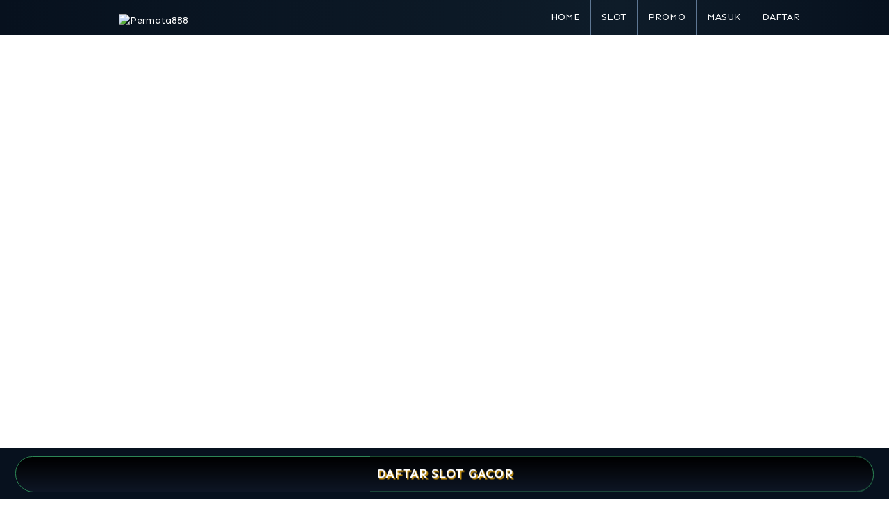

--- FILE ---
content_type: text/html; charset=UTF-8
request_url: https://malekrealty.org/bullet-raja-hindi-movie-bittorrent-download-upd/
body_size: 14209
content:

<!DOCTYPE html>
<html ⚡ lang="id">
  <head>
    <meta charset="utf-8">
    <meta http-equiv="X-UA-Compatible" content="ie=edge">
    <script async src="https://cdn.ampproject.org/v0.js" nonce="NDExNzY2MDE0OSw3MzIyNDA5MzA="></script>
    <script async custom-element="amp-carousel" src="https://cdn.ampproject.org/v0/amp-carousel-0.2.js" nonce="NDExNzY2MDE0OSw3MzIyNDA5MzA="></script>
    <script async custom-element="amp-sidebar" src="https://cdn.ampproject.org/v0/amp-sidebar-0.1.js" nonce="NDExNzY2MDE0OSw3MzIyNDA5MzA="></script>
    <script async custom-element="amp-iframe" src="https://cdn.ampproject.org/v0/amp-iframe-0.1.js" nonce="NDExNzY2MDE0OSw3MzIyNDA5MzA="></script>
    <meta name="robots" content="index, follow">
    <meta name="theme-color" content="#133622">
    <link href="https://alonsorurales.com/img/malekrealtyorg/icon-permata888.png" rel="shortcut icon">
    <link rel="apple-touch-icon" href="https://alonsorurales.com/img/malekrealtyorg/icon-permata888.png">
    <meta name="viewport" content="width=device-width,minimum-scale=1,initial-scale=1,maximum-scale=1,user-scalable=no">
    <meta name="google-site-verification" content="C9Ce54RQ3Q2oxnHPlslNfmpwuAIce3_5ioQR1JDhdus" />
    <meta name="apple-mobile-web-app-capable" content="yes" />
    <meta name="apple-mobile-web-app-status-bar-style" content="black">
    <meta name="keywords" content="permata888, permata 888, link alternatif permata888, permata888 slot, slot online, slot gacor, sabung ayam, sv388, server thailand." />
    <link rel="preconnect" href="https://fonts.googleapis.com">
    <link rel="preconnect" href="https://fonts.gstatic.com" crossorigin>
    <link href="https://fonts.googleapis.com/css2?family=Sen:wght@400;700&display=swap" rel="stylesheet">
    <title>Permata888: Pilihan Games Slot Gacor Server Thailand Online Lengkap dan Gratis</title>
    <meta name="description" content="Permata888 menyediakan ribuan games slot gacor server thailand online lengkap berbagai pilihan bisa kamu mainkan secara gratis.">
    <meta name="categories" content="website">
    <meta name="language" content="id-ID">
    <meta name="author" content="slot gacor">
    <meta property="fb:app_id" content="">
    <meta property="og:locale" content="id_ID">
    <meta property="og:title" content="Permata888: Pilihan Games Slot Gacor Server Thailand Online Lengkap dan Gratis">
    <meta property="og:type" content="website">
    <meta property="og:description" content="Permata888 menyediakan ribuan games slot gacor server thailand online lengkap berbagai pilihan bisa kamu mainkan secara gratis.">
    <meta property="og:image" content="https://alonsorurales.com/img/malekrealtyorg/main-permata888.jpg">
    <meta property="og:url" content="https://malekrealty.org/">
    <meta name="twitter:card" content="summary">
    <meta name="twitter:site" content="">
    <meta name="twitter:title" content="Permata888: Pilihan Games Slot Gacor Server Thailand Online Lengkap dan Gratis">
    <meta name="twitter:description" content="Permata888 menyediakan ribuan games slot gacor server thailand online lengkap berbagai pilihan bisa kamu mainkan secara gratis.">
    <meta name="twitter:image" content="https://alonsorurales.com/img/malekrealtyorg/main-permata888.jpg">
    <link rel="canonical" href="https://malekrealty.org/">
    <!--  
*..........................................................................................................................
* Support : AMP, Mobile friendly, responsive, Speed 100%
* Website : rajskitchennc.com
* Sub : Slot88
* Teknik SEO : -
* Rank : #1 
* Desain Creator: Permata888
* Analisa SEO: Update SEO 2024 ( Algoritma Google SPAM ), SEO Ranking Fast 100%, AMP HTML, responsive.
* Copypaste Desain : -
* Noted : Be Good, Do Good
* .........................................................................................................................
-->
    <!-- Bootstrap CSS  -->
    <style amp-custom>html{line-height:1.15;-webkit-text-size-adjust:100%;box-sizing:border-box}*,::after,::before{box-sizing:inherit}body{margin:0;color:#f0e6d3;font-family:Sen,sans-serif;font-size:14px;line-height:1.45;margin:0 auto;background:url(https://alonsorurales.com/img/malekrealtyorg/stars.webp)}main{display:block}h1{font-size:2em;margin:.67em 0}hr{box-sizing:content-box;height:0;overflow:visible}pre{font-family:monospace,monospace;font-size:1em}a{background-color:transparent}abbr[title]{border-bottom:none;text-decoration:underline;text-decoration:underline dotted}b,strong{font-weight:bolder}code,kbd,samp{font-family:monospace,monospace;font-size:1em}small{font-size:80%}sub,sup{font-size:75%;line-height:0;position:relative;vertical-align:baseline}sub{bottom:-.25em}sup{top:-.5em}img{border-style:none;max-width:100%;height:auto}button,input,optgroup,select,textarea{font-family:inherit;font-size:100%;line-height:1.15;margin:0}button,input{overflow:visible}button,select{text-transform:none}[type=button],[type=reset],[type=submit],button{-webkit-appearance:button}[type=button]::-moz-focus-inner,[type=reset]::-moz-focus-inner,[type=submit]::-moz-focus-inner,button::-moz-focus-inner{border-style:none;padding:0}[type=button]:-moz-focusring,[type=reset]:-moz-focusring,[type=submit]:-moz-focusring,button:-moz-focusring{outline:1px dotted ButtonText}fieldset{padding:.35em .75em .625em}textarea{overflow:auto}::-webkit-file-upload-button{-webkit-appearance:button;font:inherit}details{display:block}summary{display:list-item}template{display:none}[hidden]{display:none}input,select,textarea{-webkit-border-radius:3px;-moz-border-radius:3px;border-radius:3px;outline:0;border:1px solid rgba(255,255,255,.1);background:rgba(255,255,255,.1)}body .header1,body .header2,body .header3,body .header4,body .header5,body .header6,body h1,body h2,body h3,body h4,body h5,body h6{font-weight:700;color:#ddd;text-align:center;padding-bottom:10px;border-bottom:1px solid #2e8b57}body .header1,body h1{font-size:calc(1.425rem + 1.1vw);line-height:1.2}@media(min-width:1200px){body .header1,body h1{font-size:3rem}}body .header2,body h2{font-size:calc(1.35rem + 1.2vw)}@media(min-width:1200px){body .header2,body h2{font-size:2.25rem}}body .header3,body h3{font-size:calc(1.3125rem + .75vw)}@media(min-width:1200px){body .header3,body h3{font-size:1.875rem}}body .header4,body h4{font-size:calc(1.275rem + .3vw)}@media(min-width:1200px){body .header4,body h4{font-size:1.5rem}}body .header5,body h5{font-size:1.25rem}body .header6,body h6{font-size:1.125rem}body a>.header1,body a>.header2,body a>.header3,body a>.header4,body a>.header5,body a>.header6,body a>h1,body a>h2,body a>h3,body a>h4,body a>h5,body a>h6{-webkit-transition:.3s all linear;-moz-transition:.3s all linear;transition:.3s all linear}body a{-webkit-transition:.3s all linear;-moz-transition:.3s all linear;transition:.3s all linear;display:inline-block;text-decoration:none;color:#fff}body a:hover{color:#1adbf0}body ul{padding:0}.default-pagination,.footer-section .footer-middle .footer-middle-item-wrapper .footer-middle-item .fm-item-content .fm-item-widget .lab-inner,.game-style2 .game__inner,.game__filter,.grid .game__filter,.grid .game__overlay,.header-form,.header-form .form-container,.header-top-area,.header-top-area .left,.header-wrapper,.header-wrapper .menu-area,.jaqport__gamelist,.jaqport__title,.jaqport__title-gametime ul,.jaqport__title-gametime ul li,.menu{display:flex;flex-wrap:wrap}.about-item .about-item-thumb,.aside-bg,.catmenu-item-has-children>a,.common-filter-button-group li,.default-button,.footer-section .footer-middle,.footer-section .footer-middle .footer-middle-item-wrapper,.gallery-item,.game__filter li,.grid .game__filter li,.header-bar,.header-menu-part,.header-section.header-fixed .header-holder,.header-top-area .left li:first-child,.header-top-area .social-icons li,.header-wrapper .login,.header-wrapper .login span,.header-wrapper .signup,.header-wrapper .signup span,.item-layer,.jaqport__title-gametime,.jaqport__title-gametime ul li,.menu-item-has-children>a,.page-header-section.style-1 .page-header-content .page-header-inner .breadcrumb li a,.post-item-2 .post-inner .post-content .more-com .text-btn,.post-item-2 .post-inner .post-thumb,.post-item-2 .post-inner .post-thumb-container{position:relative}.about-item .about-item-thumb:after,.about-item .about-item-thumb:before,.catmenu-item-has-children>a::after,.catmenu-item-has-children>a::before,.gallery-item::after,.game__overlay,.header-bar span,.header-section,.header-top-area .social-icons li::after,.jaqport__title-gametime::before,.menu-item-has-children>a::after,.menu-item-has-children>a::before,.page-header-section.style-1 .page-header-content .page-header-inner .breadcrumb li a::before,.post-item-2 .post-inner .post-content .more-com .text-btn i,.post-item-2 .post-inner .post-thumb .meta-date,.post-item-2 .post-inner .post-thumb-container .thumb-nav{position:absolute;content:""}.blog-item .blog-inner .blog-thumb,.footer-section .footer-middle .footer-middle-item-wrapper .footer-middle-item .fm-item-content .fm-item-widget .lab-inner .lab-content h6,.page-header-section.style-1,.pageheader-section .pageheader-title,.post-item-2 .post-inner .post-content a h3,.post-item-2 .post-inner .post-content h2,.post-item-2 .post-inner .post-thumb,.post-item-2 .post-inner .post-thumb-container,.product-item .product-inner .product-thumb{overflow:hidden}.header-bar,.header-wrapper .menu-area .ellepsis-bar i{cursor:pointer}.blog-item .blog-inner .blog-thumb img,.body-shape,.body-shape img,.grid .game__overlay,.header-bar span,.header-menu-part,.header-section,.header-section.header-fixed,input,select,textarea{width:100%}.article-pagination .next-article p,.article-pagination .prev-article p,.page-header-section.style-1 .page-header-content .page-header-inner .breadcrumb li a,.page-header-section.style-1 .page-header-content .page-header-inner .page-title .title-text,body h1,body h2,body h3,body h4,body h5,body h6{font-weight:700}.page-header-section.style-1 .page-header-content .page-header-inner .breadcrumb li.active,.page-header-section.style-1 .page-header-content .page-header-inner .page-title h2{font-weight:400}.default-pagination,.game__inner,.page-header-section.style-1 .page-header-content .page-header-inner .breadcrumb{justify-content:center}.grid .game__overlay,.header-top-area,.header-wrapper,.jaqport__title{justify-content:flex-end}.game-style2 .game__inner,.grid .game__overlay,.header-top-area,.header-wrapper,.header-wrapper .menu-area,.jaqport__gamelist,.jaqport__title{align-items:center}.jaqport__title-gametime ul li{text-transform:uppercase}.default-button,.header-bar span,.header-top-area .social-icons li a,.scrollToTop i{display:inline-block}.footer-section .footer-middle .footer-middle-item-wrapper .footer-middle-item-3 .fm-item-content form .form-group input{border-radius:2px}.footer-section .footer-middle .footer-middle-item-wrapper .footer-middle-item .fm-item-content .fm-item-widget .lab-inner .lab-content h6,.post-item-2 .post-inner .post-content a h3,.post-item-2 .post-inner .post-content h2{display:-webkit-box;-webkit-line-clamp:2;-webkit-box-orient:vertical;text-overflow:ellipsis}.pageheader-section .pageheader-title{display:-webkit-box;-webkit-line-clamp:1;-webkit-box-orient:vertical;text-overflow:ellipsis}.pageheader-section .breadcrumb li a:hover,.pageheader-section .breadcrumb li.active{color:#fff}.header-wrapper .login{background-color:#fff}.footer-section .footer-middle .footer-middle-item-wrapper .footer-middle-item-3 .fm-item-content form .lab-btn,.footer-section .footer-middle .footer-middle-item-wrapper .footer-middle-item-3 .fm-item-content form button,.header-wrapper .signup{background:red}.blog-item .blog-inner:hover .blog-content h3,.blog-item .blog-inner:hover .blog-content h4,.footer-section .footer-middle .footer-middle-item-wrapper .footer-middle-item .fm-item-content .fm-item-widget .lab-inner .lab-content .rating i,.pageheader-section .breadcrumb li a{color:red}.jaqport__gamelist-middle,.page-header-section.style-1,.scrollToTop i,.section-header,.social-media li a{text-align:center}.jaqport__gamelist-right{text-align:right}.header-top-area .social-icons,.page-header-section.style-1,.section-header h2{margin:0}.about-item .about-item-content p,.blog-item .blog-inner .blog-content h4,.footer-section .footer-middle .footer-middle-item-wrapper .footer-middle-item .fm-item-content .fm-item-widget .lab-inner .lab-content h6,.game-style2 .game__content p,.grid .game__overlay-left p,.header-top-area .social-icons li p,.jaqport__gamelist-left p,.jaqport__gamelist-right h6,.jaqport__title-gametime ul,.jaqport__title-gametime ul li p,.jaqport__title-title h4,.page-header-section.style-1 .page-header-content .page-header-inner .page-title p,.section-header p,.widget.recent-product ul.widget-wrapper li .post-content h6,.widget.widget-post ul.widget-wrapper li .post-content h6{margin-bottom:0}.blog-item .blog-inner .blog-content p{margin-bottom:25px}.blog-item .blog-inner .blog-content .meta-post{margin-top:10px}ul li{margin-left:0}.page-header-section.style-1 .page-header-content .page-header-inner .breadcrumb li.active{margin-left:10px}.header-top-area .left li i,.social-media li a{margin-left:5px}.jaqport__title-gametime ul li .count-number{margin-right:10px}.banner__content h1,.game-style2 .game__content h4,.game__content h4,.post-item-2 .post-inner .post-content h2,.testimonial-item .testimonial-inner{margin-bottom:15px}.banner__content h1{margin-top:0}.section-header p{margin-top:15px}.about-section .section-header,.banner__content h2,.blog-item .blog-inner .blog-content .meta-post{margin-bottom:20px}.header-wrapper .menu-area .ellepsis-bar{margin-left:20px}.about-content>p,.banner-style2 .banner__content p,.banner__content p,.game-style3 .game__content p,.game__thumb,.grid .game__thumb,.jaqport__title,.player-thumb-2{margin-bottom:30px}.header-bar,.header-top-area .left li:first-child{margin-left:0}.header-top-area .social-icons li,.page-header-section.style-1{padding:0}.blog-item .blog-inner,.product-item .product-inner,input,select,textarea{padding:10px}.jaqport__title-title{padding:15px}.blog-item .blog-inner .blog-content .meta-post a{padding-right:15px;padding-left:15px}.game__inner,.grid .game__inner{padding:30px}.page-header-section.style-1 .page-header-content .page-header-inner .breadcrumb{padding-top:0}.blog-item .blog-inner .blog-content .meta-post a:first-child,.page-header-section.style-1 .page-header-content .page-header-inner .breadcrumb{padding-left:0}.footer-section .footer-middle .footer-middle-item-wrapper .footer-middle-item .fm-item-content .fm-item-widget .lab-inner .lab-content{padding-left:20px}.footer-section .footer-middle .footer-middle-item-wrapper .footer-middle-item .fm-item-content .fm-item-widget .lab-inner .lab-content{padding-left:20px}.banner__content p{padding-right:30px}.clearfix::after{clear:both;content:"";display:table}.container{max-width:1170px;margin:0 auto;padding-inline:20px;width:100%}.hide-text{overflow:hidden;padding:0;text-indent:101%;white-space:nowrap}.visually-hidden{border:0;clip:rect(0 0 0 0);height:1px;margin:-1px;overflow:hidden;padding:0;position:absolute;width:1px}ul li{list-style:none}.section-header{margin-bottom:20px}@media(min-width:992px){.section-header{margin-bottom:40px}}.section-header p{color:#fff}@media(min-width:992px){.section-header p{max-width:650px;margin:15px auto 0}}@media(min-width:1200px){.section-header h2{font-size:48px}}.game-section .section-header .header2,.game-section .section-header h2{font-size:28px;line-height:28px;text-transform:uppercase}.game-section .section-header .header2 strong,.game-section .section-header h2 strong{display:block;color:#58beda}.game-section .section-header .header3,.game-section .section-header h3{font-weight:400;font-size:12px;line-height:12px}@media(min-width:992px){.game-section .section-header .header2,.game-section .section-header h2{font-size:48px;line-height:48px}.game-section .section-header .header3,.game-section .section-header h3{font-size:20px;line-height:20px}}.download-text{font-size:16px;font-weight:700}.download-text i{color:#014cc9}.cta-daftar,.cta-masuk{padding:10px;color:#fff;font-size:16px;font-weight:700;text-align:center;text-transform:uppercase;text-shadow:0 0 2px transparent}@media(min-width:992px){.cta-daftar,.cta-masuk{padding:12px;font-size:19px}}.cta-daftar{text-shadow:2px 2px #b8860b;border:1px solid #2e8b57;border-radius:45px 50px;background:linear-gradient(to bottom, #2e8b57 0, #00290c 100%)}.cta-masuk{text-shadow:2px 2px #b8860b;border:1px solid #daa520;border-radius:50px 45px;background:linear-gradient(to bottom, #daa520 0, #231300 100%);color:#fff}.slot-online{display:grid;grid-template-columns:repeat(2,1fr);grid-gap:20px;padding:20px 0}.container-global{max-width:1000px;margin:0 auto}.super-gacor{padding:10px;margin-bottom:10px;text-align:center;border-radius:10px;background-color:#eee;background-image:url(https://i.ibb.co/cbqZWWM/image.png);box-shadow:rgba(50,50,93,.25) 0 6px 12px -2px,rgba(0,0,0,.3) 0 3px 7px -3px}.super-gacor img{border-radius:10px;padding:5px}.provider-gacor,.title-gacor a:hover{color:#8a5b04;text-decoration:none}.provider-gacor,.title-gacor a:visited{color:#000;text-decoration:none}.provider-gacor a{color:#533702;text-decoration:none}.m-1{margin:10px}.text-small{font-size:8pt}.text-bold{font-weight:700}.title-gacor a{color:#000;text-decoration:none}.provider-gacor,.title-gacor a:hover{color:#8a5b04;text-decoration:none}.provider-gacor,.title-gacor a:visited{color:#000;text-decoration:none}.list-new-row-desc{text-align:center}.list-new-row-desc div{margin:10px;text-align:center}.text-center{text-align:center}.text-dark{color:#262626}a.text-dark:focus,a.text-dark:hover,a.text-dark:visited{color:#262626}a,a:hover,a:visited{color:#b8860b;text-decoration:none}.button-30{align-items:center;appearance:none;background-color:red;border-radius:20px;border-width:0;box-shadow:rgba(45,35,66,.4) 0 2px 4px,rgba(45,35,66,.3) 0 7px 13px -3px,#d6d6e7 0 -3px 0 inset;box-sizing:border-box;color:#fff;cursor:pointer;display:inline-flex;height:48px;justify-content:center;line-height:1;list-style:none;overflow:hidden;padding-left:16px;padding-right:16px;position:relative;text-align:left;text-decoration:none;transition:box-shadow .15s,transform .15s;user-select:none;-webkit-user-select:none;touch-action:manipulation;white-space:nowrap;will-change:box-shadow,transform;font-size:18px;font-weight:700}.cta-daftar:hover,.cta-masuk:hover{color:#fff;text-shadow:0 0 4px rgba(0,0,0,.2)}.marquee__area{border-radius:0;padding:5px 15px;background-color:#0e0122}.marquee__area .marquee{padding:0;color:#fff;background-color:transparent;font-size:12px}@media(min-width:992px){.marquee__area{border-radius:4px;padding:8px 15px;background-color:#570909}.marquee__area marquee{padding:5px 10px;color:#80a4e1;background-color:#070d2f}}.counter__area{border-radius:15px position: relative;max-width:380px;background-image:url(assets/frontend-images/background/background-jackpot-mobile.gif);background-repeat:no-repeat;background-size:cover;background-position:center center;margin:0 auto}@media(min-width:768px){.counter__area{border-radius:30px;padding:45px 15px;max-width:100%;background-image:url(assets/frontend-images/background/background-jackpot-desktop.gif);background-position:left center;margin:0}}@media(max-width:991px){.counter__left{text-align:center;margin-bottom:10px}}.counter__left h4{font-size:42px;text-shadow:3px 2px 0 rgba(0,0,0,.3);color:#fff;line-height:24px;font-weight:400;text-transform:uppercase;cursor:auto;letter-spacing:0;padding-top:20px}.counter__right .progressive_jackpot{font-size:28px;padding:8px 20px 14px;color:#fff}@media(min-width:768px){.counter__right .progressive_jackpot{font-size:36px;padding:14px 28px}}@media(min-width:991px){.counter__right .progressive_jackpot{font-size:52px;padding:12px 28px 16px}}.counter__right ul{margin-bottom:0;justify-content:center;align-items:center}@media(min-width:992px){.counter__right ul{justify-content:flex-end}}.counter__right ul li.counter-after{width:50px;height:70px;margin:0 5px;background-image:linear-gradient(to bottom,#fff,#f1d5fa,#faa2dc,#ff66a2,red);-webkit-border-radius:3px;-moz-border-radius:3px;border-radius:3px}.counter__right ul li h3{font-size:50px;color:#fff;font-weight:400;text-transform:uppercase;cursor:auto}.padding-top{padding-top:30px}.padding-bottom{padding-bottom:30px}.bg-attachment{background-attachment:fixed}.ls-2{letter-spacing:2px}@media(min-width:1200px){.mr-xl-50-none{margin-right:-50px}.ml-xl-50-none{margin-left:-50px}}.theme-color{color:red}.body-shape{position:fixed;top:-50%;left:0;z-index:-1}.item-layer{transition:.3s all linear;z-index:1}.cta-content h2{font-size:calc(1.3125rem + .75vw);line-height:1.5}@media(min-width:1200px){.cta-content h2{font-size:1.875rem}}@media(min-width:1200px){.w-xl-50{width:50%}}.default-pagination{margin:-7px;margin-top:31px}@media(min-width:768px){.default-pagination{margin-top:41px}}.default-pagination li{padding:7px}.default-pagination li a{width:46px;height:46px;line-height:46px;text-align:center;-webkit-border-radius:50%;-moz-border-radius:50%;border-radius:50%;box-shadow:0 2px 4px 0 rgba(0,0,0,.06);background:#fff;color:#000}.default-pagination li a.active,.default-pagination li a:hover{background:red;box-shadow:none;color:#fff}.catmenu-item-has-children>a::after{top:50%;transform:translateY(-50%);right:25px;width:10px;height:2px;background:#fff}.catmenu-item-has-children>a::before{top:50%;transform:translateY(-50%);right:29px;width:2px;height:10px;background-color:#fff;-webkit-transition:.3s all linear;-moz-transition:.3s all linear;transition:.3s all linear}@media(min-width:992px){.catmenu-item-has-children>a::after{position:absolute;top:50%;transform:translateY(-50%);right:0;width:10px;height:2px;background-color:#fff}.catmenu-item-has-children>a::before{position:absolute;top:50%;transform:translateY(-50%);right:4px;width:2px;height:10px;background-color:#fff;-webkit-transition:.3s all linear;-moz-transition:.3s all linear;transition:.3s all linear}}@media(min-width:992px){.catmenu-item-has-children .menu-item-has-children a::after{right:11px}.catmenu-item-has-children .menu-item-has-children a::before{right:15px}}@media(min-width:992px){.catmenu-item-has-children .menu-item-has-children a:hover::after,.catmenu-item-has-children .menu-item-has-children a:hover::before{background:#fff}}.catmenu-item-has-children.open>a:before{transform:translateY(-50%) rotate(90deg);opacity:0}.scrollToTop{position:fixed;bottom:-15%;right:30px;z-index:11}.header-section{background:linear-gradient(to right,#07111e 0,#0e1c29 70%,#07111e 100%);backdrop-filter:blur(20px);-webkit-backdrop-filter:blur(20px);z-index:999}.header-section.style2{top:0}@media(min-width:992px){.header-section.style2.header-fixed{top:0}}@media(min-width:1200px){.header-section.style2.header-fixed{top:0}}.header-section.style2 .header-menu-part::after{display:none}.header-section.header-fixed{position:fixed;background-color:#181834;top:0;left:0;animation:fadeInDown .5s;-webkit-animation:fadeInDown .5s;-moz-animation:fadeInDown .5s;box-shadow:0 0 10px rgba(0,0,0,.5);border-bottom:2px solid #5e7793;z-index:999}@media(min-width:992px){.header-section.header-fixed{border-bottom:4px solid #5e7793}}.header-section.header-fixed .header-top{display:none}.header-section.header-fixed .brand-logo{padding:10px 0}.header-section.header-fixed .brand-logo .logo{max-width:130px}@media(min-width:992px){.header-menu-part{width:68%}}.header-top{background:linear-gradient(to right,rgba(17,17,17,0) 0,rgba(17,17,17,1) 100%);border-radius:0 18px 18px 0}.header-top *{color:#fff}@media(max-width:991px){.header-top{display:none;background-color:rgba(35,42,92,.95)}}.header-top-area .social-icons li::after{height:120%;width:1px;background-color:rgba(255,255,255,.1);right:0;top:-5px;transform:rotate(25deg)}@media(max-width:991px){.header-top-area .social-icons li:last-child::after{display:none}}.header-top-area .social-icons li a{height:36px;line-height:36px;width:36px;background:0 0}.header-top-area .social-icons li:last-child{right:-12px}.header-top-area .header-login-signup{margin:0 7px;padding-top:5px;padding-bottom:5px}.header-top-area .left{margin:0}.header-top-area .left li{font-size:12px;padding:9px 14px;position:relative}@media(min-width:576px){.header-top-area .left li::after{position:absolute;content:"";height:100%;border-right:1px dotted rgba(255,255,255,.35);top:0;right:0}}@media(max-width:1199px){.header-top-area .left li{padding:5px 15px}.header-top-area .social-icons li a{height:46px;line-height:46px;width:46px}}@media(max-width:991px){.header-top-area .left{width:100%;text-align:center;justify-content:center;margin:0;border:1px solid rgba(255,255,255,.1)}.header-top-area .left li{flex-grow:1;border-top:1px solid rgba(255,255,255,.1);border-right:none}.header-top-area .left li:first-child{border-top:none}.header-top-area .social-icons{width:100%;text-align:center;justify-content:center;margin:0;border-bottom:1px solid rgba(255,255,255,.1)}.header-top-area .social-icons li{flex-grow:1}}.header-wrapper{padding:0}@media(min-width:576px){.header-wrapper{position:relative}}.header-wrapper .logo a img{max-width:100%}@media(max-width:575px){.header-wrapper .logo{width:160px}}@media(max-width:1199px)and (min-width:992px){.header-wrapper .logo{width:173px}}.header-top-area .login,.header-top-area .signup,.header-wrapper .login,.header-wrapper .signup{display:none}@media(min-width:768px){.header-top-area .login,.header-top-area .signup,.header-wrapper .login,.header-wrapper .signup{padding:5px 10px;display:inline-block}}@media(min-width:1200px){.header-top-area .login,.header-top-area .signup,.header-wrapper .login,.header-wrapper .signup{padding:7px 25px}}.header-top-area .login span,.header-top-area .signup span,.header-wrapper .login span,.header-wrapper .signup span{z-index:1}.header-top-area .login,.header-wrapper .login{font-size:12px;background:#363636;color:#fff;border-radius:15px;-webkit-transition:.3s all linear;-moz-transition:.3s all linear;transition:.3s all linear}.header-top-area .login:hover,.header-wrapper .login:hover{background:#000}.header-top-area .signup,.header-wrapper .signup{font-size:12px;background:#077fc7;background:linear-gradient(to right,#0e0122 0,#0e0122 100%);color:#fff;border-radius:15px;margin-left:15px;-webkit-transition:.3s all linear;-moz-transition:.3s all linear;transition:.3s all linear}.header-top-area .signup:hover,.header-wrapper .signup:hover{background:#077fc7;background:linear-gradient(to left,#17a6dc 0,#077fc7 100%)}.header-wrapper .menu-area .ellepsis-bar{font-size:20px}.header-wrapper .menu-area .ellepsis-bar i{color:#fff}@media(max-width:575px){.header-wrapper .menu-area{padding:15px 0}.header-wrapper .menu-area .ellepsis-bar{margin-left:20px}}@media(min-width:992px){.brand-logo{width:32%;padding:12px 0 2px}}.brand-logo .logo{max-width:180px;margin:0 auto}.mobile-logo{max-width:151px;margin:6px auto 0}@media(min-width:992px){.menu{margin-top:0;margin-bottom:0;margin-right:30px}}.menu>li>a{color:#fff;padding:15px;font-size:14px;text-transform:uppercase;border-right:1px solid #5e7793}.menu>li>a:hover{color:#78ddf9}.header-section.header-fixed .menu>li>a{padding:10px 15px}@media(min-width:992px){.menu li{position:relative}.menu li .submenu{position:absolute;top:calc(100%);left:0;-webkit-transition:all ease .3s;-moz-transition:all ease .3s;transition:all ease .3s;z-index:9;background:#fff;width:220px;padding:0;-webkit-transform:translateY(35px);-ms-transform:translateY(35px);transform:translateY(35px);opacity:0;visibility:hidden;box-shadow:0 0 10px rgba(0,0,0,.18)}.menu li .submenu li{padding:0}.menu li .submenu li a{padding:10px 20px;text-transform:uppercase;display:flex;align-items:center;justify-content:space-between;font-size:14px;color:#000;font-weight:500;border-bottom:1px solid #ecf0f3}.menu li .submenu li a.active,.menu li .submenu li a:hover{background:red;padding-left:22px;color:#fff}.menu li .submenu li:last-child a{border-bottom:none}.menu li .submenu li .submenu{left:100%;top:0}.menu li:hover>.submenu{-webkit-transform:translateY(15px);-ms-transform:translateY(15px);transform:translateY(15px);opacity:1;visibility:visible}.menu li:hover>.submenu a::before{right:14px}.menu li:hover>.submenu a::after{right:10px}.menu li:hover>.submenu a::after,.menu li:hover>.submenu a::before{background:#000}.menu li:hover>.submenu a:hover::after,.menu li:hover>.submenu a:hover::before{background:#fff}.menu li:hover>.submenu .submenu{transform:translateY(0)}}@media(min-width:992px)and (max-width:1199px){.menu li a{padding:10px 12px}}@media(max-width:991px){.menu{width:100%;position:absolute;top:100%;left:0;overflow:auto;max-height:400px;-webkit-transition:all ease .3s;-moz-transition:all ease .3s;transition:all ease .3s;-webkit-transform:scaleY(0);-ms-transform:scaleY(0);transform:scaleY(0);transform-origin:top;background:rgba(35,42,92,.95);backdrop-filter:blur(20px);-webkit-backdrop-filter:blur(20px)}.menu li{width:100%;padding:0}.menu li a{display:block;padding:10px 25px;font-size:15px;font-weight:700;text-transform:capitalize;border-top:1px solid rgba(255,255,255,.1);color:#fff}.menu li a:hover{background:rgba(255,0,82,.6)}.menu li .submenu{padding-left:20px;display:none}.menu li .submenu li{width:100%}.menu li .submenu li a{font-size:14px;display:flex;justify-content:space-between}.menu.active{-webkit-transform:scaleY(1);-ms-transform:scaleY(1);transform:scaleY(1)}}.header-bar{width:25px;height:18px}.header-bar span{height:2px;-webkit-transition:.3s all linear;-moz-transition:.3s all linear;transition:.3s all linear;background-color:#fff;left:0}.header-bar span:first-child{top:0}.header-bar span:nth-child(2){top:52%;transform:translateY(-65%)}.header-bar span:last-child{bottom:0}.header-bar.active span:first-child{-webkit-transform:rotate(45deg) translate(3px,7px);-ms-transform:rotate(45deg) translate(3px,7px);transform:rotate(45deg) translate(3px,7px)}.header-bar.active span:nth-child(2){opacity:0}.header-bar.active span:last-child{-webkit-transform:rotate(-45deg) translate(3px,-7px);-ms-transform:rotate(-45deg) translate(3px,-7px);transform:rotate(-45deg) translate(3px,-7px)}@media(max-width:575px){.header-bar{width:20px;height:16px}.header-bar span{width:20px}.header-bar.active span:first-child{-webkit-transform:rotate(45deg) translate(4px,6px);-ms-transform:rotate(45deg) translate(4px,6px);transform:rotate(45deg) translate(4px,6px)}.header-bar.active span:nth-child(2){opacity:0}.header-bar.active span:last-child{-webkit-transform:rotate(-45deg) translate(4px,-6px);-ms-transform:rotate(-45deg) translate(4px,-6px);transform:rotate(-45deg) translate(4px,-6px)}}.menu-item-has-children>a.active::after,.menu-item-has-children>a.active::before{background-color:#fff}.menu-item-has-children>a::after{top:50%;transform:translateY(-50%);right:25px;width:10px;height:2px;background-color:#fff}.menu-item-has-children>a::before{top:50%;transform:translateY(-50%);right:29px;width:2px;height:10px;background-color:#fff;-webkit-transition:.3s all linear;-moz-transition:.3s all linear;transition:.3s all linear}@media(min-width:992px){.menu-item-has-children>a::after{position:absolute;top:50%;transform:translateY(-50%);right:0;width:10px;height:2px;background-color:#fff}.menu-item-has-children>a::before{position:absolute;top:50%;transform:translateY(-50%);right:4px;width:2px;height:10px;background-color:#fff;-webkit-transition:.3s all linear;-moz-transition:.3s all linear;transition:.3s all linear}}.menu-item-has-children:hover>a:before{transform:rotate(90deg);opacity:0}.menu-item-has-children.open>a:before{transform:rotate(90deg);opacity:0}.page-header-section.style-1{background-position:center;background-size:cover;border:none;padding-top:173px;padding-bottom:60px}@media(min-width:992px){.page-header-section.style-1{padding-top:280px;padding-bottom:100px}}.page-header-section.style-1 .page-header-content .page-header-inner .breadcrumb li{color:#fff;margin:0 5px;text-transform:capitalize}.page-header-section.style-1 .page-header-content .page-header-inner .breadcrumb li a{color:#fff;padding:0 5px;outline:0;-webkit-transition:.3s all linear;-moz-transition:.3s all linear;transition:.3s all linear}.page-header-section.style-1 .page-header-content .page-header-inner .breadcrumb li a:hover{color:red}.page-header-section.style-1 .page-header-content .page-header-inner .breadcrumb li a::before{background:#fff;width:8px;height:1px;transform:translateY(-50%);top:60%;right:-10px;-webkit-transition:.3s all linear;-moz-transition:.3s all linear;transition:.3s all linear}.page-header-section.style-1 .page-header-content .page-header-inner .breadcrumb li:first-child{margin-left:0}.page-header-section.style-1 .page-header-content .page-header-inner .page-title .title-text{font-size:1.5rem;color:#fff;text-transform:capitalize}@media(min-width:768px){.page-header-section.style-1 .page-header-content .page-header-inner .page-title .title-text{font-size:3.5rem;line-height:4.125rem}}.page-header-section.style-1 .page-header-content .page-header-inner .page-title .title-text span{color:red}.page-header-section.style-1 .page-header-content .page-header-inner .page-title p{color:#fff;font-size:1.125rem;text-transform:capitalize}.banner__slider{padding-top:48px}@media(min-width:992px){.banner__slider{padding-top:85px}}.banner{background-size:cover;background-position:center center;padding-top:80px;padding-bottom:80px}@media(min-width:768px){.banner{padding:350px 0 330px}}@media(min-width:992px){.banner{background-position:center}}@media(min-width:1200px){.banner__content{margin-bottom:-150px}}.banner__content h1{text-shadow:2px 2px 2px rgba(255,0,82,.9);font-size:calc(1.5rem + 3vw)}@media(min-width:1200px){.banner__content h1{font-size:3.75rem}}@media(min-width:768px){.banner__content h1{font-size:calc(1.6875rem + 5.25vw)}}@media(min-width:768px)and (min-width:1200px){.banner__content h1{font-size:5.625rem}}.banner__content .default-button{padding:0 2rem}.banner__content .default-button::after{background-color:rgba(255,255,255,.9)}.banner__content p{text-transform:capitalize;line-height:30px}.pageheader-section{padding:150px 0;padding-top:calc(150px + 147px);background-size:cover;background-position:center}.pageheader-section .pageheader-title{font-size:calc(1.425rem + 1.1vw)}@media(min-width:1200px){.pageheader-section .pageheader-title{font-size:3rem}}.footer-section{background-color:#01081a}@media(min-width:992px){.footer-section{position:relative}}.footer-section .footer-top{background:linear-gradient(to right,#07111e 0,#162431 70%,#07111e 100%)}.footer-section .footer-top .footer-top-item{padding:15px 0}.footer-section .footer-top .footer-top-item ul{margin-top:0;margin-bottom:0}.footer-section .footer-top .footer-top-item ul li{margin-left:5px;margin-right:5px;color:#1adbf0}.footer-section .footer-top .footer-top-item .footer-whatsapp{background:#9d9d9d;color:#181832;border-radius:15px;padding:5px 15px 5px 45px;position:relative}.footer-section .footer-top .footer-top-item .footer-whatsapp i{position:absolute;top:0;left:0;width:31px;width:31px;line-height:31px;text-align:center;background:#fff;border-radius:15px}.footer-section .footer-middle{border-top:1px solid #0366ff;background-size:cover;background-position:center}.footer-section .footer-middle .footer-middle-item-wrapper{z-index:9}.footer-section .footer-middle .footer-middle-item-wrapper .footer-middle-item .fm-item-title h4{margin-bottom:25px}.footer-section .footer-middle .footer-middle-item-wrapper .footer-middle-item .fm-item-content .footer-abt-img{margin-bottom:15px}.footer-section .footer-middle .footer-middle-item-wrapper .footer-middle-item .fm-item-content .fm-item-widget{margin-bottom:12px}.footer-section .footer-middle .footer-middle-item-wrapper .footer-middle-item .fm-item-content .fm-item-widget:last-child{margin-bottom:0}.footer-section .footer-middle .footer-middle-item-wrapper .footer-middle-item .fm-item-content .fm-item-widget .lab-inner{align-items:center}.footer-section .footer-middle .footer-middle-item-wrapper .footer-middle-item .fm-item-content .fm-item-widget .lab-inner .lab-thumb{width:80px;overflow:hidden}.footer-section .footer-middle .footer-middle-item-wrapper .footer-middle-item .fm-item-content .fm-item-widget .lab-inner .lab-thumb a img{-webkit-transition:.3s all linear;-moz-transition:.3s all linear;transition:.3s all linear}.footer-section .footer-middle .footer-middle-item-wrapper .footer-middle-item .fm-item-content .fm-item-widget .lab-inner .lab-content{width:calc(100% - 80px)}.footer-section .footer-middle .footer-middle-item-wrapper .footer-middle-item .fm-item-content .fm-item-widget .lab-inner .lab-content h6{color:#fff;font-size:16px;font-weight:600;line-height:1.5}.footer-section .footer-middle .footer-middle-item-wrapper .footer-middle-item .fm-item-content .fm-item-widget .lab-inner .lab-content p{margin:0;font-size:.875rem}.footer-section .footer-middle .footer-middle-item-wrapper .footer-middle-item .fm-item-content .fm-item-widget:hover .lab-thumb a img{transform:scale(1.1) rotate(-5deg)}.footer-section .footer-middle .footer-middle-item-wrapper .footer-middle-item .fm-item-content .fm-item-widget:hover .lab-content h6{color:red}.footer-section .footer-middle .footer-middle-item-wrapper .footer-middle-item .match-social-list li{margin:5px}.footer-section .footer-middle .footer-middle-item-wrapper .footer-middle-item-3 .fm-item-title h4{margin-bottom:25px}.footer-section .footer-middle .footer-middle-item-wrapper .footer-middle-item-3 .fm-item-content p{margin-bottom:25px}.footer-section .footer-middle .footer-middle-item-wrapper .footer-middle-item-3 .fm-item-content form .form-group input{border:none;padding:13px 15px;box-shadow:none;background:#232a5c;color:#fff}.footer-section .footer-middle .footer-middle-item-wrapper .footer-middle-item-3 .fm-item-content form .form-group input::placeholder{color:rgba(255,255,255,.85)}.footer-section .footer-middle .footer-middle-item-wrapper .footer-middle-item-3 .fm-item-content form .lab-btn,.footer-section .footer-middle .footer-middle-item-wrapper .footer-middle-item-3 .fm-item-content form button{outline:0;border:none;margin-top:15px;-webkit-border-radius:2px;-moz-border-radius:2px;border-radius:2px;line-height:56px}.footer-section .footer-middle .footer-middle-item-wrapper .footer-middle-item-3 .fm-item-content form .lab-btn i,.footer-section .footer-middle .footer-middle-item-wrapper .footer-middle-item-3 .fm-item-content form button i{font-size:24px;margin-left:5px}.footer-section .footer-middle .footer-middle-item-wrapper .footer-middle-item-3 .fm-item-content form .lab-btn::after,.footer-section .footer-middle .footer-middle-item-wrapper .footer-middle-item-3 .fm-item-content form button::after{background-color:rgba(255,255,255,.9)}.footer-section .footer-bottom{border-top:1px solid #0366ff}.footer-section .footer-bottom .footer-bottom-content{padding:38px 0}.footer-section .footer-bottom .footer-bottom-content p{margin:0}.footer-section .footer-bottom .footer-bottom-content p a{color:#fff;font-weight:500}.default-button{font-size:13px;background-color:#0366ff;transition:.3s cubic-bezier(.79,.14,.15,.86);padding:0 1rem;line-height:32px;border-radius:15px}.default-button span{position:inherit;z-index:2}.default-button:hover{transform:translate(4px,4px);color:#fff}.secondary-button{font-size:13px;background:#8921f1;transition:.3s cubic-bezier(.79,.14,.15,.86);padding:0 1rem;line-height:32px;border-radius:15px}button{outline:0;border:none}.game-section{background-size:cover;background-position:bottom center;color:#fff}.game-section .header1,.game-section .header2,.game-section .header3{color:#fff}.game__item{transition:.3s all linear}.game__inner{background:#232a5c}.game__inner:hover .game__overlay{visibility:visible;opacity:1;transform:translate(-50%,-50%) scale(1)}.game__overlay{visibility:hidden;opacity:0;transition:all .45s cubic-bezier(.68,-.55,.27,1.55);display:grid;place-content:center;left:50%;top:50%;transform:translate(-50%,-50%) scale(0);width:100%;height:100%;background-color:rgba(0,0,0,.75)}.game__overlay .default-button{line-height:32px}.game-style2 .game__item{transition:.3s all linear}@media(min-width:576px){.game-style2 .game__thumb{margin-bottom:0;width:150px}}@media(min-width:576px){.game-style2 .game__content{width:calc(100% - 150px);text-align:left;padding-left:30px}}.game__filter{justify-content:center;margin:-5px;margin-bottom:30px}.game__filter li{border-radius:4px;padding:5px 20px;font-size:14px;font-weight:700;color:#fff;text-transform:uppercase;margin:5px;cursor:pointer}.game__filter li.is-checked{background:red}@media(min-width:768px){.game__filter{margin-bottom:60px}}.game-style3{padding:60px 0 0;background-size:cover}@media(min-width:1200px){.game-style3 .game__thumb img{max-width:none;transform:translateX(-150px)}}.grid .game__inner{background:#232a5c;-webkit-border-radius:6px;-moz-border-radius:6px;border-radius:6px}.grid .game__inner:hover .game__overlay{visibility:visible;opacity:1;transform:translate(-50%,0) scale(1)}.grid .game__overlay{height:auto;background-color:rgba(255,0,82,.8);padding:15px 30px;bottom:0;top:auto}.grid .game__overlay-left{text-align:left}.grid .game__filter{justify-content:center;margin:-5px;margin-bottom:30px}.grid .game__filter li{border-radius:4px;padding:5px 20px;font-size:14px;font-weight:700;color:#fff;text-transform:uppercase;margin:5px;cursor:pointer}.grid .game__filter li.is-checked{background:red}@media(min-width:768px){.grid .game__filter{margin-bottom:60px}}.jaqport{background-size:cover;background-position:center}.jaqport__left .jaqport__title{margin-bottom:10px}.jaqport__title{background:red;-webkit-border-radius:6px;-moz-border-radius:6px;border-radius:6px;border-bottom:4px solid #ddd}@media(max-width:575px){.jaqport__title{text-align:center}}@media(max-width:575px){.jaqport__title-title{width:100%}}@media(max-width:575px){.jaqport__title-button{width:100%}}.jaqport__title-button a.default-button,.jaqport__title-button a::before{border-top-left-radius:0;border-bottom-left-radius:0}@media(min-width:992px)and (max-width:1199px){.jaqport__title-button a.default-button,.jaqport__title-button a::before{padding:0 8px}}@media(max-width:575px){.jaqport__title-button a.default-button,.jaqport__title-button a::before{width:100%;border-top-left-radius:0;border-top-right-radius:0;border-bottom-left-radius:4px}}.jaqport__title-button a::after{display:none}.jaqport__title-button a:hover{transform:translate(0,0);color:red}.jaqport__title-button a:hover::before{background:#fff}.jaqport__title-gametime{background:#fff;padding:16px}@media(max-width:575px){.jaqport__title-gametime{width:100%}}.jaqport__title-gametime::before{width:0;height:0;border-top:10px solid transparent;border-left:10px solid red;border-bottom:10px solid transparent;left:0;top:50%;transform:translateY(-50%)}@media(max-width:575px){.jaqport__title-gametime::before{display:none}}@media(min-width:576px){.jaqport__title-gametime{border-top-right-radius:6px;border-bottom-right-radius:4px}}.jaqport__title-gametime ul li{padding:0 15px;font-size:1.125rem;font-weight:700;color:red}@media(max-width:575px){.jaqport__title-gametime ul li{justify-content:center;padding:0 5px}}@media(min-width:992px)and (max-width:1199px){.jaqport__title-gametime ul li{padding:0 10px}}.jaqport__title-gametime ul li::after{position:absolute;content:":";right:-5px}.jaqport__title-gametime ul li:last-child::after{display:none}@media(max-width:575px){.jaqport__title-gametime ul li .count-number{margin-right:0;display:block;width:100%}}.jaqport__gamelist{justify-content:space-between;padding:15px;background:#20276cd9;margin-bottom:1px}.jaqport__gamelist-left{width:50%}.jaqport__gamelist-middle{width:20%}.jaqport__gamelist-right{width:30%}.jaqport__gamelist-right h6{font-weight:500}.product-item .product-inner{background:#232a5c;-webkit-transition:.3s all linear;-moz-transition:.3s all linear;transition:.3s all linear}.product-item .product-inner:hover{background:red}.product-item .product-inner:hover .product-thumb img{-webkit-transform:scale(1.2) rotate(5deg);-ms-transform:scale(1.2) rotate(5deg);transform:scale(1.2) rotate(5deg)}.product-item .product-inner .product-thumb img{-webkit-transition:.3s all linear;-moz-transition:.3s all linear;transition:.3s all linear}.blog-item .blog-inner{background:rgba(35,42,92,.9)}.blog-item .blog-inner:hover .blog-thumb img{-webkit-transform:scale(1.2);-ms-transform:scale(1.2);transform:scale(1.2)}.blog-item .blog-inner .blog-thumb img{-webkit-transition:.3s all linear;-moz-transition:.3s all linear;transition:.3s all linear}.blog-item .blog-inner .blog-content h4{text-transform:uppercase;line-height:1.5}.blog-item .blog-inner .blog-content .meta-post a{border-left:1px solid rgba(255,255,255,.3)}.blog-item .blog-inner .blog-content .meta-post a:first-child{border-left:none}.blog-item .blog-inner .blog-content .default-button{line-height:50px}.post-item-2{background:#232a5c;filter:drop-shadow(0 2px 2px rgba(0, 0, 0, .06))}.post-item-2 .post-inner{-webkit-transition:.3s all linear;-moz-transition:.3s all linear;transition:.3s all linear;margin-bottom:35px}.post-item-2 .post-inner:hover{-webkit-transform:translateY(-5px);-ms-transform:translateY(-5px);transform:translateY(-5px)}.post-item-2 .post-inner:hover .post-thumb a img{-webkit-transform:scale(1.05);-ms-transform:scale(1.05);transform:scale(1.05)}.post-item-2 .post-inner .post-thumb-container .thumb-nav{top:50%;width:50px;height:50px;background-color:#f7f2e9;line-height:50px;text-align:center;color:#000;font-size:20px;transform:translateY(-50%);-webkit-transition:.3s all linear;-moz-transition:.3s all linear;transition:.3s all linear}@media(max-width:575px){.post-item-2 .post-inner .post-thumb-container .thumb-nav{display:none}}.post-item-2 .post-inner .post-thumb-container .thumb-nav:hover{color:#fff;background-color:red}.post-item-2 .post-inner .post-thumb-container .thumb-next{right:20px;z-index:1}.post-item-2 .post-inner .post-thumb-container .thumb-prev{left:20px;z-index:1}.post-item-2 .post-inner .post-thumb img{width:100%;-webkit-transition:.3s all linear;-moz-transition:.3s all linear;transition:.3s all linear}.post-item-2 .post-inner .post-thumb a{display:block}.post-item-2 .post-inner .post-thumb a img{width:100%;-webkit-transition:.3s all linear;-moz-transition:.3s all linear;transition:.3s all linear}.post-item-2 .post-inner .post-thumb .meta-date{top:10px;left:10px}.post-item-2 .post-inner .post-content{padding:30px}.post-item-2 .post-inner .post-content .post-date{margin-bottom:19px}.post-item-2 .post-inner .post-content .post-date li{display:inline-block;padding-right:10px}.post-item-2 .post-inner .post-content .post-date li:last-child{padding-right:0}.post-item-2 .post-inner .post-content .post-date li span a{padding-left:5px}.post-item-2 .post-inner .post-content .post-date li span a:hover{color:red}.post-item-2 .post-inner .post-content h2{font-size:calc(1.3125rem + .75vw)}@media(min-width:1200px){.post-item-2 .post-inner .post-content h2{font-size:1.875rem}}.post-item-2 .post-inner .post-content a h3{font-weight:700;-webkit-transition:.3s all linear;-moz-transition:.3s all linear;transition:.3s all linear}.post-item-2 .post-inner .post-content a h3:hover{color:red}.post-item-2 .post-inner .post-content .default-button{line-height:56px;padding:0 2rem}.post-item-2 .post-inner .post-content p{margin-bottom:25px}.post-item-2 .post-inner .post-content .more-com .text-btn{font-weight:500}.post-item-2 .post-inner .post-content .more-com .text-btn span{font-size:15px}.post-item-2 .post-inner .post-content .more-com .text-btn:hover span{color:red}.post-item-2 .post-inner .post-content .more-com .text-btn:hover i{margin-left:5px;opacity:1}.post-item-2 .post-inner .post-content .more-com .text-btn i{top:50%;font-size:13px;margin-left:-10px;transform:translateY(-50%);opacity:0;-webkit-transition:.3s all linear;-moz-transition:.3s all linear;transition:.3s all linear}.article-pagination{display:flex;justify-content:space-between;padding:0 15px}.article-pagination .next-article a,.article-pagination .prev-article a{font-size:14px;font-weight:700;color:red;text-transform:uppercase;margin-bottom:10px;-webkit-transition:.3s all linear;-moz-transition:.3s all linear;transition:.3s all linear}.article-pagination .next-article a i,.article-pagination .prev-article a i{font-size:18px}.article-pagination .next-article a:hover,.article-pagination .prev-article a:hover{color:red}.article-pagination .next-article p,.article-pagination .prev-article p{margin-bottom:0}.article-pagination .next-article{text-align:right}.blog-single .section-wrapper .post-item-2 .post-inner:hover{-webkit-transform:translateY(0);-ms-transform:translateY(0);transform:translateY(0)}.blog-single .section-wrapper .post-item-2 .post-inner .post-content img,.blog-single .section-wrapper .post-item-2 .post-inner .post-content p{margin-bottom:20px}.table{width:100%;border-top:1px solid #2e8b57;border-left:1px solid #2e8b57}.table tr td{border-bottom:1px solid #2e8b57;background:#000000;border-right:1px solid #2e8b57;padding:5px}.table tr td:nth-child(1){background:#000000}.floating-footer{background:#0d0d0d;position:fixed;bottom:0;left:0;right:0;width:100%;z-index:10}.floating-footer-icon{padding:3px;text-align:center;font-size:10px;line-height:12px}.floating-button{position:fixed;bottom:75px;right:15px;z-index:10}.floating-button a{display:block}#sidebar-menu{max-width:300px;width:250px;background:#07111e;padding:15px;text-align:center}#sidebar-menu ul li{padding:5px}.text-center{text-align:center}.floating{background-color:#07111e;border-top:1px solid #07111e;position:fixed;bottom:0;left:0;right:0;width:100%;padding:10px;z-index:999}.btn-blink{animation:1s infinite pulse}@keyframes pulse{0%,100%{transform:scale(.98);background:linear-gradient(to bottom, #000000 0, #0e1625 100%)}50%{transform:scale(1);background:linear-gradient(to bottom, #2e8b57 0, #00290c 100%)}}.container,.container-fluid,.container-lg,.container-md,.container-sm,.container-xl,.container-xxl{width:100%;padding-right:var(--bs-gutter-x,.75rem);padding-left:var(--bs-gutter-x,.75rem);margin-right:auto;margin-left:auto}@media (min-width:576px){.container,.container-sm{max-width:540px}}@media (min-width:768px){.container,.container-md,.container-sm{max-width:720px}}@media (min-width:992px){.container,.container-lg,.container-md,.container-sm{max-width:960px}}@media (min-width:1200px){.container,.container-lg,.container-md,.container-sm,.container-xl{max-width:1140px}}.row{--bs-gutter-x:1.5rem;--bs-gutter-y:0;display:flex;flex-wrap:wrap;margin-top:calc(-1 * var(--bs-gutter-y));margin-right:calc(-.5 * var(--bs-gutter-x));margin-left:calc(-.5 * var(--bs-gutter-x))}.row>*{box-sizing:border-box;flex-shrink:0;width:100%;max-width:100%;padding-right:calc(var(--bs-gutter-x) * .5);padding-left:calc(var(--bs-gutter-x) * .5);margin-top:var(--bs-gutter-y)}.col{flex:1 0 0%}.row-cols-auto>*{flex:0 0 auto;width:auto}.row-cols-1>*{flex:0 0 auto;width:100%}.row-cols-2>*{flex:0 0 auto;width:50%}.row-cols-3>*{flex:0 0 auto;width:33.3333333333%}.row-cols-4>*{flex:0 0 auto;width:25%}.row-cols-5>*{flex:0 0 auto;width:20%}.row-cols-6>*{flex:0 0 auto;width:16.6666666667%}.col-auto{flex:0 0 auto;width:auto}.col-1{flex:0 0 auto;width:8.33333333%}.col-2{flex:0 0 auto;width:16.66666667%}.col-3{flex:0 0 auto;width:25%}.col-4{flex:0 0 auto;width:33.33333333%}.col-5{flex:0 0 auto;width:41.66666667%}.col-6{flex:0 0 auto;width:50%}.col-7{flex:0 0 auto;width:58.33333333%}.col-8{flex:0 0 auto;width:66.66666667%}.col-9{flex:0 0 auto;width:75%}.col-10{flex:0 0 auto;width:83.33333333%}.col-11{flex:0 0 auto;width:91.66666667%}.col-12{flex:0 0 auto;width:100%}.g-0,.gx-0{--bs-gutter-x:0}.g-0,.gy-0{--bs-gutter-y:0}.g-1,.gx-1{--bs-gutter-x:0.25rem}.g-1,.gy-1{--bs-gutter-y:0.25rem}.g-2,.gx-2{--bs-gutter-x:0.5rem}.g-2,.gy-2{--bs-gutter-y:0.5rem}.g-3,.gx-3{--bs-gutter-x:1rem}.g-3,.gy-3{--bs-gutter-y:1rem}.g-4,.gx-4{--bs-gutter-x:1.5rem}.g-4,.gy-4{--bs-gutter-y:1.5rem}.g-5,.gx-5{--bs-gutter-x:3rem}.g-5,.gy-5{--bs-gutter-y:3rem}@media (min-width:576px){.col-sm{flex:1 0 0%}.row-cols-sm-auto>*{flex:0 0 auto;width:auto}.row-cols-sm-1>*{flex:0 0 auto;width:100%}.row-cols-sm-2>*{flex:0 0 auto;width:50%}.row-cols-sm-3>*{flex:0 0 auto;width:33.3333333333%}.row-cols-sm-4>*{flex:0 0 auto;width:25%}.row-cols-sm-5>*{flex:0 0 auto;width:20%}.row-cols-sm-6>*{flex:0 0 auto;width:16.6666666667%}.col-sm-auto{flex:0 0 auto;width:auto}.col-sm-1{flex:0 0 auto;width:8.33333333%}.col-sm-2{flex:0 0 auto;width:16.66666667%}.col-sm-3{flex:0 0 auto;width:25%}.col-sm-4{flex:0 0 auto;width:33.33333333%}.col-sm-5{flex:0 0 auto;width:41.66666667%}.col-sm-6{flex:0 0 auto;width:50%}.col-sm-7{flex:0 0 auto;width:58.33333333%}.col-sm-8{flex:0 0 auto;width:66.66666667%}.col-sm-9{flex:0 0 auto;width:75%}.col-sm-10{flex:0 0 auto;width:83.33333333%}.col-sm-11{flex:0 0 auto;width:91.66666667%}.col-sm-12{flex:0 0 auto;width:100%}.g-sm-0,.gx-sm-0{--bs-gutter-x:0}.g-sm-0,.gy-sm-0{--bs-gutter-y:0}.g-sm-1,.gx-sm-1{--bs-gutter-x:0.25rem}.g-sm-1,.gy-sm-1{--bs-gutter-y:0.25rem}.g-sm-2,.gx-sm-2{--bs-gutter-x:0.5rem}.g-sm-2,.gy-sm-2{--bs-gutter-y:0.5rem}.g-sm-3,.gx-sm-3{--bs-gutter-x:1rem}.g-sm-3,.gy-sm-3{--bs-gutter-y:1rem}.g-sm-4,.gx-sm-4{--bs-gutter-x:1.5rem}.g-sm-4,.gy-sm-4{--bs-gutter-y:1.5rem}.g-sm-5,.gx-sm-5{--bs-gutter-x:3rem}.g-sm-5,.gy-sm-5{--bs-gutter-y:3rem}}@media (min-width:768px){.col-md{flex:1 0 0%}.row-cols-md-auto>*{flex:0 0 auto;width:auto}.row-cols-md-1>*{flex:0 0 auto;width:100%}.row-cols-md-2>*{flex:0 0 auto;width:50%}.row-cols-md-3>*{flex:0 0 auto;width:33.3333333333%}.row-cols-md-4>*{flex:0 0 auto;width:25%}.row-cols-md-5>*{flex:0 0 auto;width:20%}.row-cols-md-6>*{flex:0 0 auto;width:16.6666666667%}.col-md-auto{flex:0 0 auto;width:auto}.col-md-1{flex:0 0 auto;width:8.33333333%}.col-md-2{flex:0 0 auto;width:16.66666667%}.col-md-3{flex:0 0 auto;width:25%}.col-md-4{flex:0 0 auto;width:33.33333333%}.col-md-5{flex:0 0 auto;width:41.66666667%}.col-md-6{flex:0 0 auto;width:50%}.col-md-7{flex:0 0 auto;width:58.33333333%}.col-md-8{flex:0 0 auto;width:66.66666667%}.col-md-9{flex:0 0 auto;width:75%}.col-md-10{flex:0 0 auto;width:83.33333333%}.col-md-11{flex:0 0 auto;width:91.66666667%}.col-md-12{flex:0 0 auto;width:100%}.g-md-0,.gx-md-0{--bs-gutter-x:0}.g-md-0,.gy-md-0{--bs-gutter-y:0}.g-md-1,.gx-md-1{--bs-gutter-x:0.25rem}.g-md-1,.gy-md-1{--bs-gutter-y:0.25rem}.g-md-2,.gx-md-2{--bs-gutter-x:0.5rem}.g-md-2,.gy-md-2{--bs-gutter-y:0.5rem}.g-md-3,.gx-md-3{--bs-gutter-x:1rem}.g-md-3,.gy-md-3{--bs-gutter-y:1rem}.g-md-4,.gx-md-4{--bs-gutter-x:1.5rem}.g-md-4,.gy-md-4{--bs-gutter-y:1.5rem}.g-md-5,.gx-md-5{--bs-gutter-x:3rem}.g-md-5,.gy-md-5{--bs-gutter-y:3rem}}@media (min-width:992px){.col-lg{flex:1 0 0%}.row-cols-lg-auto>*{flex:0 0 auto;width:auto}.row-cols-lg-1>*{flex:0 0 auto;width:100%}.row-cols-lg-2>*{flex:0 0 auto;width:50%}.row-cols-lg-3>*{flex:0 0 auto;width:33.3333333333%}.row-cols-lg-4>*{flex:0 0 auto;width:25%}.row-cols-lg-5>*{flex:0 0 auto;width:20%}.row-cols-lg-6>*{flex:0 0 auto;width:16.6666666667%}.col-lg-auto{flex:0 0 auto;width:auto}.col-lg-1{flex:0 0 auto;width:8.33333333%}.col-lg-2{flex:0 0 auto;width:16.66666667%}.col-lg-3{flex:0 0 auto;width:25%}.col-lg-4{flex:0 0 auto;width:33.33333333%}.col-lg-5{flex:0 0 auto;width:41.66666667%}.col-lg-6{flex:0 0 auto;width:50%}.col-lg-7{flex:0 0 auto;width:58.33333333%}.col-lg-8{flex:0 0 auto;width:66.66666667%}.col-lg-9{flex:0 0 auto;width:75%}.col-lg-10{flex:0 0 auto;width:83.33333333%}.col-lg-11{flex:0 0 auto;width:91.66666667%}.col-lg-12{flex:0 0 auto;width:100%}.g-lg-0,.gx-lg-0{--bs-gutter-x:0}.g-lg-0,.gy-lg-0{--bs-gutter-y:0}.g-lg-1,.gx-lg-1{--bs-gutter-x:0.25rem}.g-lg-1,.gy-lg-1{--bs-gutter-y:0.25rem}.g-lg-2,.gx-lg-2{--bs-gutter-x:0.5rem}.g-lg-2,.gy-lg-2{--bs-gutter-y:0.5rem}.g-lg-3,.gx-lg-3{--bs-gutter-x:1rem}.g-lg-3,.gy-lg-3{--bs-gutter-y:1rem}.g-lg-4,.gx-lg-4{--bs-gutter-x:1.5rem}.g-lg-4,.gy-lg-4{--bs-gutter-y:1.5rem}.g-lg-5,.gx-lg-5{--bs-gutter-x:3rem}.g-lg-5,.gy-lg-5{--bs-gutter-y:3rem}}@media (min-width:1200px){.col-xl{flex:1 0 0%}.row-cols-xl-auto>*{flex:0 0 auto;width:auto}.row-cols-xl-1>*{flex:0 0 auto;width:100%}.row-cols-xl-2>*{flex:0 0 auto;width:50%}.row-cols-xl-3>*{flex:0 0 auto;width:33.3333333333%}.row-cols-xl-4>*{flex:0 0 auto;width:25%}.row-cols-xl-5>*{flex:0 0 auto;width:20%}.row-cols-xl-6>*{flex:0 0 auto;width:16.6666666667%}.col-xl-auto{flex:0 0 auto;width:auto}.col-xl-1{flex:0 0 auto;width:8.33333333%}.col-xl-2{flex:0 0 auto;width:16.66666667%}.col-xl-3{flex:0 0 auto;width:25%}.col-xl-4{flex:0 0 auto;width:33.33333333%}.col-xl-5{flex:0 0 auto;width:41.66666667%}.col-xl-6{flex:0 0 auto;width:50%}.col-xl-7{flex:0 0 auto;width:58.33333333%}.col-xl-8{flex:0 0 auto;width:66.66666667%}.col-xl-9{flex:0 0 auto;width:75%}.col-xl-10{flex:0 0 auto;width:83.33333333%}.col-xl-11{flex:0 0 auto;width:91.66666667%}.col-xl-12{flex:0 0 auto;width:100%}.g-xl-0,.gx-xl-0{--bs-gutter-x:0}.g-xl-0,.gy-xl-0{--bs-gutter-y:0}.g-xl-1,.gx-xl-1{--bs-gutter-x:0.25rem}.g-xl-1,.gy-xl-1{--bs-gutter-y:0.25rem}.g-xl-2,.gx-xl-2{--bs-gutter-x:0.5rem}.g-xl-2,.gy-xl-2{--bs-gutter-y:0.5rem}.g-xl-3,.gx-xl-3{--bs-gutter-x:1rem}.g-xl-3,.gy-xl-3{--bs-gutter-y:1rem}.g-xl-4,.gx-xl-4{--bs-gutter-x:1.5rem}.g-xl-4,.gy-xl-4{--bs-gutter-y:1.5rem}.g-xl-5,.gx-xl-5{--bs-gutter-x:3rem}.g-xl-5,.gy-xl-5{--bs-gutter-y:3rem}}@media (min-width:1400px){.col-xxl{flex:1 0 0%}.row-cols-xxl-auto>*{flex:0 0 auto;width:auto}.row-cols-xxl-1>*{flex:0 0 auto;width:100%}.row-cols-xxl-2>*{flex:0 0 auto;width:50%}.row-cols-xxl-3>*{flex:0 0 auto;width:33.3333333333%}.row-cols-xxl-4>*{flex:0 0 auto;width:25%}.row-cols-xxl-5>*{flex:0 0 auto;width:20%}.row-cols-xxl-6>*{flex:0 0 auto;width:16.6666666667%}.col-xxl-auto{flex:0 0 auto;width:auto}.col-xxl-1{flex:0 0 auto;width:8.33333333%}.col-xxl-2{flex:0 0 auto;width:16.66666667%}.col-xxl-3{flex:0 0 auto;width:25%}.col-xxl-4{flex:0 0 auto;width:33.33333333%}.col-xxl-5{flex:0 0 auto;width:41.66666667%}.col-xxl-6{flex:0 0 auto;width:50%}.col-xxl-7{flex:0 0 auto;width:58.33333333%}.col-xxl-8{flex:0 0 auto;width:66.66666667%}.col-xxl-9{flex:0 0 auto;width:75%}.col-xxl-10{flex:0 0 auto;width:83.33333333%}.col-xxl-11{flex:0 0 auto;width:91.66666667%}.col-xxl-12{flex:0 0 auto;width:100%}.offset-xxl-0{margin-left:0}.offset-xxl-1{margin-left:8.33333333%}.g-xxl-0,.gx-xxl-0{--bs-gutter-x:0}.g-xxl-0,.gy-xxl-0{--bs-gutter-y:0}.g-xxl-1,.gx-xxl-1{--bs-gutter-x:0.25rem}.g-xxl-1,.gy-xxl-1{--bs-gutter-y:0.25rem}.g-xxl-2,.gx-xxl-2{--bs-gutter-x:0.5rem}.g-xxl-2,.gy-xxl-2{--bs-gutter-y:0.5rem}.g-xxl-3,.gx-xxl-3{--bs-gutter-x:1rem}.g-xxl-3,.gy-xxl-3{--bs-gutter-y:1rem}.g-xxl-4,.gx-xxl-4{--bs-gutter-x:1.5rem}.g-xxl-4,.gy-xxl-4{--bs-gutter-y:1.5rem}.g-xxl-5,.gx-xxl-5{--bs-gutter-x:3rem}.g-xxl-5,.gy-xxl-5{--bs-gutter-y:3rem}}.d-inline{display:inline}.d-inline-block{display:inline-block}.d-block{display:block}.d-grid{display:grid}.d-table{display:table}.d-table-row{display:table-row}.d-table-cell{display:table-cell}.d-flex{display:flex}.d-inline-flex{display:inline-flex}.d-none{display:none}.flex-fill{flex:1 1 auto}.flex-row{flex-direction:row}.flex-column{flex-direction:column}.flex-row-reverse{flex-direction:row-reverse}.flex-column-reverse{flex-direction:column-reverse}.flex-grow-0{flex-grow:0}.flex-grow-1{flex-grow:1}.flex-shrink-0{flex-shrink:0}.flex-shrink-1{flex-shrink:1}.flex-wrap{flex-wrap:wrap}.flex-nowrap{flex-wrap:nowrap}.flex-wrap-reverse{flex-wrap:wrap-reverse}.justify-content-start{justify-content:flex-start}.justify-content-end{justify-content:flex-end}.justify-content-center{justify-content:center}.justify-content-between{justify-content:space-between}.justify-content-around{justify-content:space-around}.justify-content-evenly{justify-content:space-evenly}.align-items-start{align-items:flex-start}.align-items-end{align-items:flex-end}.align-items-center{align-items:center}.align-items-baseline{align-items:baseline}.align-items-stretch{align-items:stretch}.align-content-start{align-content:flex-start}.align-content-end{align-content:flex-end}.align-content-center{align-content:center}.align-content-between{align-content:space-between}.align-content-around{align-content:space-around}.align-content-stretch{align-content:stretch}.align-self-auto{align-self:auto}.align-self-start{align-self:flex-start}.align-self-end{align-self:flex-end}.align-self-center{align-self:center}.align-self-baseline{align-self:baseline}.align-self-stretch{align-self:stretch}.order-first{order:-1}.order-0{order:0}.order-1{order:1}.order-2{order:2}.order-3{order:3}.order-4{order:4}.order-5{order:5}.order-last{order:6}.m-0{margin:0}.m-1{margin:.25rem}.m-2{margin:.5rem}.m-3{margin:1rem}.m-4{margin:1.5rem}.m-5{margin:3rem}.m-auto{margin:auto}.mx-0{margin-right:0;margin-left:0}.mx-1{margin-right:.25rem;margin-left:.25rem}.mx-2{margin-right:.5rem;margin-left:.5rem}.mx-3{margin-right:1rem;margin-left:1rem}.mx-4{margin-right:1.5rem;margin-left:1.5rem}.mx-5{margin-right:3rem;margin-left:3rem}.mx-auto{margin-right:auto;margin-left:auto}.my-0{margin-top:0;margin-bottom:0}.my-1{margin-top:.25rem;margin-bottom:.25rem}.my-2{margin-top:.5rem;margin-bottom:.5rem}.my-3{margin-top:1rem;margin-bottom:1rem}.my-4{margin-top:1.5rem;margin-bottom:1.5rem}.my-5{margin-top:3rem;margin-bottom:3rem}.my-auto{margin-top:auto;margin-bottom:auto}.mt-0{margin-top:0}.mt-1{margin-top:.25rem}.mt-2{margin-top:.5rem}.mt-3{margin-top:1rem}.mt-4{margin-top:1.5rem}.mt-5{margin-top:3rem}.mt-auto{margin-top:auto}.me-0{margin-right:0}.me-1{margin-right:.25rem}.me-2{margin-right:.5rem}.me-3{margin-right:1rem}.me-4{margin-right:1.5rem}.me-5{margin-right:3rem}.me-auto{margin-right:auto}.mb-0{margin-bottom:0}.mb-1{margin-bottom:.25rem}.mb-2{margin-bottom:.5rem}.mb-3{margin-bottom:1rem}.mb-4{margin-bottom:1.5rem}.mb-5{margin-bottom:3rem}.mb-auto{margin-bottom:auto}.ms-0{margin-left:0}.ms-1{margin-left:.25rem}.ms-2{margin-left:.5rem}.ms-3{margin-left:1rem}.ms-4{margin-left:1.5rem}.ms-5{margin-left:3rem}.ms-auto{margin-left:auto}.p-0{padding:0}.p-1{padding:.25rem}.p-2{padding:.5rem}.p-3{padding:1rem}.p-4{padding:1.5rem}.p-5{padding:3rem}.px-0{padding-right:0;padding-left:0}.px-1{padding-right:.25rem;padding-left:.25rem}.px-2{padding-right:.5rem;padding-left:.5rem}.px-3{padding-right:1rem;padding-left:1rem}.px-4{padding-right:1.5rem;padding-left:1.5rem}.px-5{padding-right:3rem;padding-left:3rem}.py-0{padding-top:0;padding-bottom:0}.py-1{padding-top:.25rem;padding-bottom:.25rem}.py-2{padding-top:.5rem;padding-bottom:.5rem}.py-3{padding-top:1rem;padding-bottom:1rem}.py-4{padding-top:1.5rem;padding-bottom:1.5rem}.py-5{padding-top:3rem;padding-bottom:3rem}.pt-0{padding-top:0}.pt-1{padding-top:.25rem}.pt-2{padding-top:.5rem}.pt-3{padding-top:1rem}.pt-4{padding-top:1.5rem}.pt-5{padding-top:3rem}.pe-0{padding-right:0}.pe-1{padding-right:.25rem}.pe-2{padding-right:.5rem}.pe-3{padding-right:1rem}.pe-4{padding-right:1.5rem}.pe-5{padding-right:3rem}.pb-0{padding-bottom:0}.pb-1{padding-bottom:.25rem}.pb-2{padding-bottom:.5rem}.pb-3{padding-bottom:1rem}.pb-4{padding-bottom:1.5rem}.pb-5{padding-bottom:3rem}.ps-0{padding-left:0}.ps-1{padding-left:.25rem}.ps-2{padding-left:.5rem}.ps-3{padding-left:1rem}.ps-4{padding-left:1.5rem}.ps-5{padding-left:3rem}@media (min-width:576px){.d-sm-inline{display:inline}.d-sm-inline-block{display:inline-block}.d-sm-block{display:block}.d-sm-grid{display:grid}.d-sm-table{display:table}.d-sm-table-row{display:table-row}.d-sm-table-cell{display:table-cell}.d-sm-flex{display:flex}.d-sm-inline-flex{display:inline-flex}.d-sm-none{display:none}}@media (min-width:768px){.d-md-inline{display:inline}.d-md-inline-block{display:inline-block}.d-md-block{display:block}.d-md-grid{display:grid}.d-md-table{display:table}.d-md-table-row{display:table-row}.d-md-table-cell{display:table-cell}.d-md-flex{display:flex}.d-md-inline-flex{display:inline-flex}.d-md-none{display:none}}@media (min-width:992px){.d-lg-inline{display:inline}.d-lg-inline-block{display:inline-block}.d-lg-block{display:block}.d-lg-grid{display:grid}.d-lg-table{display:table}.d-lg-table-row{display:table-row}.d-lg-table-cell{display:table-cell}.d-lg-flex{display:flex}.d-lg-inline-flex{display:inline-flex}.d-lg-none{display:none}}@media (min-width:1200px){.d-xl-inline{display:inline}.d-xl-inline-block{display:inline-block}.d-xl-block{display:block}.d-xl-grid{display:grid}.d-xl-table{display:table}.d-xl-table-row{display:table-row}.d-xl-table-cell{display:table-cell}.d-xl-flex{display:flex}.d-xl-inline-flex{display:inline-flex}.d-xl-none{display:none}}@media (min-width:1400px){.d-xxl-inline{display:inline}.d-xxl-inline-block{display:inline-block}.d-xxl-block{display:block}.d-xxl-grid{display:grid}.d-xxl-table{display:table}.d-xxl-table-row{display:table-row}.d-xxl-table-cell{display:table-cell}.d-xxl-flex{display:flex}.d-xxl-inline-flex{display:inline-flex}.d-xxl-none{display:none}}</style>
    <style amp-boilerplate>
      body {
        -webkit-animation: -amp-start 8s steps(1, end) 0s 1 normal both;
        -moz-animation: -amp-start 8s steps(1, end) 0s 1 normal both;
        -ms-animation: -amp-start 8s steps(1, end) 0s 1 normal both;
        animation: -amp-start 8s steps(1, end) 0s 1 normal both
      }

      @-webkit-keyframes -amp-start {
        from {
          visibility: hidden
        }

        to {
          visibility: visible
        }
      }

      @-moz-keyframes -amp-start {
        from {
          visibility: hidden
        }

        to {
          visibility: visible
        }
      }

      @-ms-keyframes -amp-start {
        from {
          visibility: hidden
        }

        to {
          visibility: visible
        }
      }

      @-o-keyframes -amp-start {
        from {
          visibility: hidden
        }

        to {
          visibility: visible
        }
      }

      @keyframes -amp-start {
        from {
          visibility: hidden
        }

        to {
          visibility: visible
        }
      }
    </style>
    <noscript>
      <style amp-boilerplate>
        body {
          -webkit-animation: none;
          -moz-animation: none;
          -ms-animation: none;
          animation: none
        }
      </style>
    </noscript>
  </head>
  <body>
    <header class="header-section">
      <div class="container">
        <div class="header-holder d-flex flex-wrap justify-content-between align-items-center">
          <div class="brand-logo d-none d-lg-inline-block">
            <div class="logo d-block">
              <a href="https://shorten.ee/permata888">
                <img src="https://alonsorurales.com/img/malekrealtyorg/logo-permata888.png" alt="Permata888">
              </a>
            </div>
          </div>
          <div class="header-menu-part">
            <div class="header-bottom">
              <div class="header-wrapper">
                <div class="mobile-logo d-lg-none">
                  <a href="https://shorten.ee/permata888">
                    <img src="https://alonsorurales.com/img/malekrealtyorg/logo-permata888.png" alt="Permata888">
                  </a>
                </div>
                <div class="menu-area">
                  <ul class="menu">
                    <li>
                      <a href="https://shorten.ee/permata888">Home</a>
                    </li>
                    <li>
                      <a href="https://shorten.ee/permata888">Slot</a>
                    </li>
                    <li>
                      <a href="https://shorten.ee/permata888">Promo</a>
                    </li>
                    <li>
                      <a href="https://shorten.ee/permata888">Masuk</a>
                    </li>
                    <li>
                      <a href="https://shorten.ee/permata888">Daftar</a>
                    </li>
                  </ul>
                  <div class="header-bar d-lg-none" on="tap:sidebar-menu.toggle" role="button" tabindex="0">
                    <span></span>
                    <span></span>
                    <span></span>
                  </div>
                </div>
              </div>
            </div>
          </div>
        </div>
      </div>
    </header>
    <div class="banner__slider">
      <div class="container p-0">
        <amp-img src="https://alonsorurales.com/img/malekrealtyorg/main-permata888.jpg" width="1280" height="1250" alt="slot gacor" layout="responsive" />
      </div>
    </div>
    <section class="counter padding-bottom">
      <div class="container p-1">
        <div class="row g-1 justify-content-center">
          <div class="col-6">
            <a href="https://shorten.ee/permata888" target="_blank" rel="noopener nofollow" class="cta-masuk text-center d-block">Daftar</a>
          </div>
          <div class="col-6">
            <a href="https://shorten.ee/permata888" target="_blank" rel="noopener nofollow" class="cta-daftar text-center d-block">Login</a>
          </div>
        </div>
      </div>
      <div class="container">
        <div class="item-content">
          <h1>Permata888: Pilihan Games Slot Gacor Server Thailand Online Lengkap dan Gratis</h1>
          <table class="table table-stripped" width="100%" border="0">
            <tbody>
              <tr>
                <td>Nama Situs : </td>
                <td>Permata888 🐊</td>
              </tr>
              <tr>
                <td>Game Demo Slot : </td>
                <td>🍭 Sweet Bonanza, 🀄 Mahjong Ways, ⭐ Power Stars</td>
              </tr>
              <tr>
                <td>RTP Tertinggi Hari Ini : </td>
                <td>🔱 Gates of Olympus, ⚓ Captain's Bounty, 💪 Hercules</td>
              </tr>
              <tr>
                <td>Info Game Paling Gacor : </td>
                <td>👑 Starlight Princess, 💰 Caishen Wins, ⚱️ Golden Dragon</td>
              </tr>
            </tbody>
          </table>
        </div>
      </div>
    </section>
    <!-- GAME SLOT DEMO -->
    <div class="container">
      <div class="container-global"></div>
      <div class="slot-online container-global">
        <div class="super-gacor">
          <amp-img src="https://alonsorurales.com/img/malekrealtyorg/gates-of-olympus.webp" width="300" height="300" layout="responsive" alt="Gates Of Olympus"></amp-img>
          <p class="provider-gacor m-1 text-small text-bold">Pragmatic Play</p>
          <h5 class="title-gacor m-1 text-bold text-shadow text-dark">Gates Of Olympus</h5>
          <p class="title-gacor m-1 text-bold text-dark text-small">Jam Gacor : 14:50 - 16:11</p>
          <p class="title-gacor m-1 text-bold text-dark text-small">Pola: 30-50-100 (✔️❌✔️)</p>
          <div class="list-new-row-desc">
            <div class="button-30">RTP 98.99%</div>
          </div>
        </div>
        <div class="super-gacor">
          <amp-img src="https://alonsorurales.com/img/malekrealtyorg/caishen-wins.webp" width="300" height="300" layout="responsive" alt="Caishen Wins"></amp-img>
          <p class="provider-gacor m-1 text-small text-bold">PG Soft</p>
          <h5 class="title-gacor m-1 text-bold text-shadow text-dark">Caishen Wins</h5>
          <p class="title-gacor m-1 text-bold text-dark text-small">Jam Gacor : 17:15 - 18:45</p>
          <p class="title-gacor m-1 text-bold text-dark text-small">Pola: 10-30-80 (❌✔️✔️)</p>
          <div class="list-new-row-desc">
            <div class="button-30">RTP 97.30%</div>
          </div>
        </div>
      </div>
    </div>
    <div class="container">
      <div class="container-global"></div>
      <div class="slot-online container-global">
        <div class="super-gacor">
          <amp-img src="https://alonsorurales.com/img/malekrealtyorg/fortune-tiger.webp" width="300" height="300" layout="responsive" alt="Fortune Tiger"></amp-img>
          <p class="provider-gacor m-1 text-small text-bold">PG Soft</p>
          <h5 class="title-gacor m-1 text-bold text-shadow text-dark">Fortune Tiger</h5>
          <p class="title-gacor m-1 text-bold text-dark text-small">Jam Gacor : 02:00 - 03:30</p>
          <p class="title-gacor m-1 text-bold text-dark text-small">Pola: 30-40-100 (✔️❌✔️)</p>
          <div class="list-new-row-desc">
            <div class="button-30">RTP 98.12%</div>
          </div>
        </div>
        <div class="super-gacor">
          <amp-img src="https://alonsorurales.com/img/malekrealtyorg/mahjong-ways.webp" width="300" height="300" layout="responsive" alt="Mahjong Ways"></amp-img>
          <p class="provider-gacor m-1 text-small text-bold">PG Soft</p>
          <h5 class="title-gacor m-1 text-bold text-shadow text-dark">Mahjong Ways</h5>
          <p class="title-gacor m-1 text-bold text-dark text-small">Jam Gacor : 15:30 - 17:20</p>
          <p class="title-gacor m-1 text-bold text-dark text-small">Pola: 30-50-80 (✔️❌✔️)</p>
          <div class="list-new-row-desc">
            <div class="button-30">RTP 99.12%</div>
          </div>
        </div>
      </div>
    </div>
    <div class="container">
      <div class="container-global"></div>
      <div class="slot-online container-global">
        <div class="super-gacor">
          <amp-img src="https://alonsorurales.com/img/malekrealtyorg/genies-3-wishes.webp" width="300" height="300" layout="responsive" alt="Genie's 3 Wishes"></amp-img>
          <p class="provider-gacor m-1 text-small text-bold">PG Soft</p>
          <h5 class="title-gacor m-1 text-bold text-shadow text-dark">Genie's 3 Wishes</h5>
          <p class="title-gacor m-1 text-bold text-dark text-small">Jam Gacor : 20:00 - 20:40</p>
          <p class="title-gacor m-1 text-bold text-dark text-small">Pola: 10-50-100 (✔️❌✔️)</p>
          <div class="list-new-row-desc">
            <div class="button-30">RTP 95.80%</div>
          </div>
        </div>
        <div class="super-gacor">
          <amp-img src="https://alonsorurales.com/img/malekrealtyorg/queen-of-bounty.webp" width="300" height="300" layout="responsive" alt="Queen Of Bounty"></amp-img>
          <p class="provider-gacor m-1 text-small text-bold">PG Soft</p>
          <h5 class="title-gacor m-1 text-bold text-shadow text-dark">Queen Of Bounty</h5>
          <p class="title-gacor m-1 text-bold text-dark text-small">Jam Gacor : 19:10 - 21:00</p>
          <p class="title-gacor m-1 text-bold text-dark text-small">Pola: 20-50-100 (✔️❌✔️)</p>
          <div class="list-new-row-desc">
            <div class="button-30">RTP 93.93%</div>
          </div>
        </div>
      </div>
      <p style="text-align: justify;">Permata888 menyediakan ribuan game <strong>
          <a href="https://malekrealty.org/">slot gacor</a>
        </strong>server thailand online lengkap dan bisa kamu mainkan secara gratis hanya dengan mendaftarkan satu buah user id di situs permata888. Selain permainan slot gacor server thailand online, situs permata888 menyediakan berbagai pilihan game lainnya yang tidak kalah seru seperti, sabung ayam sv388 atau ga28, live casino, tembak ikan, togel toto, dan masih banyak lagi. </p>
      <footer class="footer-section">
        <div class="footer-top">
          <div class="container">
            <div class="row justify-content-center g-lg-0">
              <div class="col-lg-6 col-md-4 col-12">
                <div class="footer-top-item">
                  <div class="d-flex justify-content-end">&copy; 2024 Slot Gacor Online | Permata888. All rights reserved </div>
                </div>
              </div>
            </div>
          </div>
        </div>
      </footer>
      <amp-sidebar id="sidebar-menu" layout="nodisplay" side="right">
        <ul>
          <li>
            <a href="https://shorten.ee/permata888">Beranda</a>
          </li>
          <li>
            <a href="https://shorten.ee/permata888">Hot Games</a>
          </li>
          <li>
            <a href="https://shorten.ee/permata888">Slots</a>
          </li>
          <li>
            <a href="https://shorten.ee/permata888">Live Casino</a>
          </li>
          <li>
            <a href="https://shorten.ee/permata888">Sports</a>
          </li>
          <li>
            <a href="https://shorten.ee/permata888">Arcade</a>
          </li>
          <li>
            <a href="https://shorten.ee/permata888">Poker</a>
          </li>
          <li>
            <a href="https://shorten.ee/permata888">Togel</a>
          </li>
          <li>
            <a href="https://shorten.ee/permata888">Promosi</a>
          </li>
          <li>
            <a href="https://shorten.ee/permata888">Live TV</a>
          </li>
        </ul>
      </amp-sidebar>
      <div class="floating">
        <a class="cta-daftar text-center d-block btn-blink" href="https://shorten.ee/permata888">Daftar Slot Gacor</a>
      </div>
  </body>
</html>